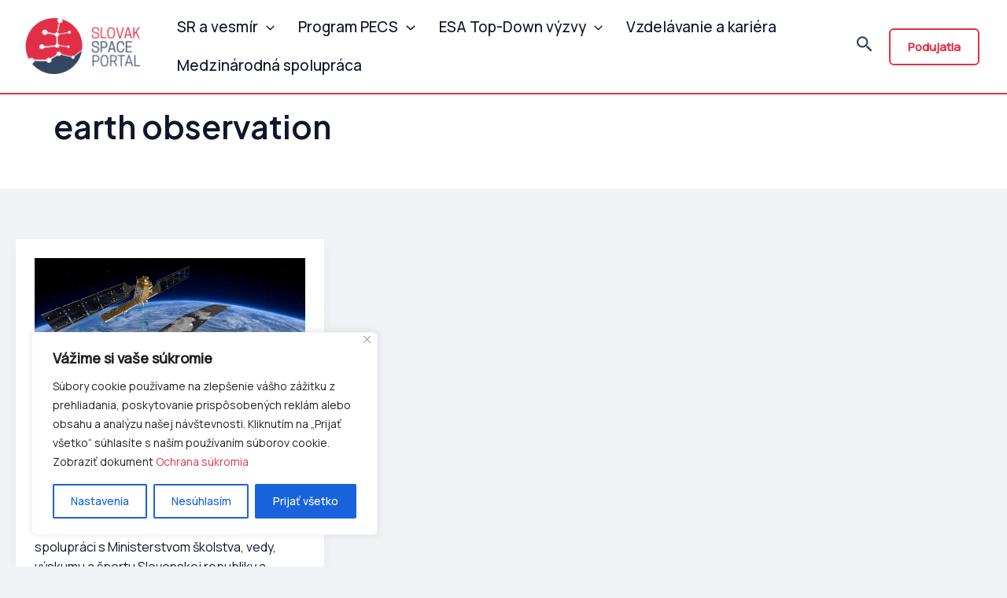

--- FILE ---
content_type: application/javascript
request_url: https://slovak.space/wp-content/plugins/astra-addon/assets/js/minified/blog-reveal.min.js?ver=4.8.0
body_size: 200
content:
document.addEventListener("DOMContentLoaded",()=>{const e=()=>fadin(".ast-fade-up",{delay:200});e(),document.addEventListener("change",()=>{setTimeout(e,1e3)}),document.addEventListener("scroll",e)});